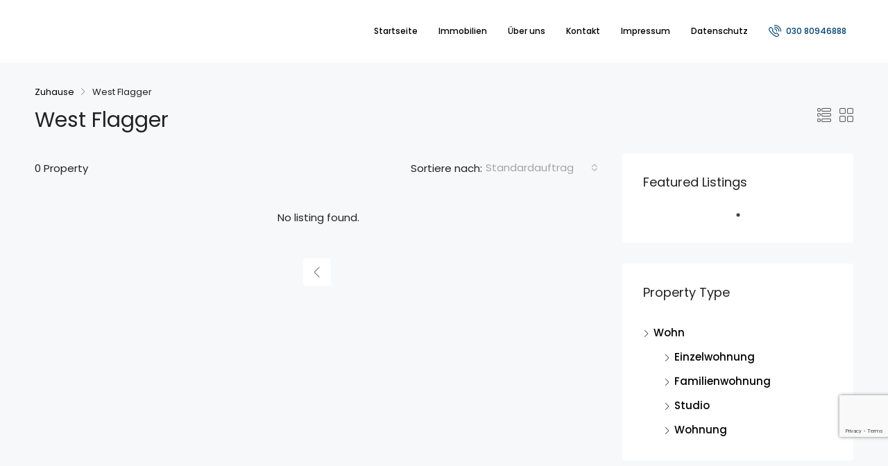

--- FILE ---
content_type: text/html; charset=utf-8
request_url: https://www.google.com/recaptcha/api2/anchor?ar=1&k=6LfgFNUUAAAAACZDw90NRtu3h9pKeyIlOaUpHxUw&co=aHR0cHM6Ly9iYWVyZW4tZmxhdHMtYmVybGluLmRlOjQ0Mw..&hl=en&v=PoyoqOPhxBO7pBk68S4YbpHZ&size=invisible&anchor-ms=20000&execute-ms=30000&cb=93f1nbl9eo04
body_size: 48685
content:
<!DOCTYPE HTML><html dir="ltr" lang="en"><head><meta http-equiv="Content-Type" content="text/html; charset=UTF-8">
<meta http-equiv="X-UA-Compatible" content="IE=edge">
<title>reCAPTCHA</title>
<style type="text/css">
/* cyrillic-ext */
@font-face {
  font-family: 'Roboto';
  font-style: normal;
  font-weight: 400;
  font-stretch: 100%;
  src: url(//fonts.gstatic.com/s/roboto/v48/KFO7CnqEu92Fr1ME7kSn66aGLdTylUAMa3GUBHMdazTgWw.woff2) format('woff2');
  unicode-range: U+0460-052F, U+1C80-1C8A, U+20B4, U+2DE0-2DFF, U+A640-A69F, U+FE2E-FE2F;
}
/* cyrillic */
@font-face {
  font-family: 'Roboto';
  font-style: normal;
  font-weight: 400;
  font-stretch: 100%;
  src: url(//fonts.gstatic.com/s/roboto/v48/KFO7CnqEu92Fr1ME7kSn66aGLdTylUAMa3iUBHMdazTgWw.woff2) format('woff2');
  unicode-range: U+0301, U+0400-045F, U+0490-0491, U+04B0-04B1, U+2116;
}
/* greek-ext */
@font-face {
  font-family: 'Roboto';
  font-style: normal;
  font-weight: 400;
  font-stretch: 100%;
  src: url(//fonts.gstatic.com/s/roboto/v48/KFO7CnqEu92Fr1ME7kSn66aGLdTylUAMa3CUBHMdazTgWw.woff2) format('woff2');
  unicode-range: U+1F00-1FFF;
}
/* greek */
@font-face {
  font-family: 'Roboto';
  font-style: normal;
  font-weight: 400;
  font-stretch: 100%;
  src: url(//fonts.gstatic.com/s/roboto/v48/KFO7CnqEu92Fr1ME7kSn66aGLdTylUAMa3-UBHMdazTgWw.woff2) format('woff2');
  unicode-range: U+0370-0377, U+037A-037F, U+0384-038A, U+038C, U+038E-03A1, U+03A3-03FF;
}
/* math */
@font-face {
  font-family: 'Roboto';
  font-style: normal;
  font-weight: 400;
  font-stretch: 100%;
  src: url(//fonts.gstatic.com/s/roboto/v48/KFO7CnqEu92Fr1ME7kSn66aGLdTylUAMawCUBHMdazTgWw.woff2) format('woff2');
  unicode-range: U+0302-0303, U+0305, U+0307-0308, U+0310, U+0312, U+0315, U+031A, U+0326-0327, U+032C, U+032F-0330, U+0332-0333, U+0338, U+033A, U+0346, U+034D, U+0391-03A1, U+03A3-03A9, U+03B1-03C9, U+03D1, U+03D5-03D6, U+03F0-03F1, U+03F4-03F5, U+2016-2017, U+2034-2038, U+203C, U+2040, U+2043, U+2047, U+2050, U+2057, U+205F, U+2070-2071, U+2074-208E, U+2090-209C, U+20D0-20DC, U+20E1, U+20E5-20EF, U+2100-2112, U+2114-2115, U+2117-2121, U+2123-214F, U+2190, U+2192, U+2194-21AE, U+21B0-21E5, U+21F1-21F2, U+21F4-2211, U+2213-2214, U+2216-22FF, U+2308-230B, U+2310, U+2319, U+231C-2321, U+2336-237A, U+237C, U+2395, U+239B-23B7, U+23D0, U+23DC-23E1, U+2474-2475, U+25AF, U+25B3, U+25B7, U+25BD, U+25C1, U+25CA, U+25CC, U+25FB, U+266D-266F, U+27C0-27FF, U+2900-2AFF, U+2B0E-2B11, U+2B30-2B4C, U+2BFE, U+3030, U+FF5B, U+FF5D, U+1D400-1D7FF, U+1EE00-1EEFF;
}
/* symbols */
@font-face {
  font-family: 'Roboto';
  font-style: normal;
  font-weight: 400;
  font-stretch: 100%;
  src: url(//fonts.gstatic.com/s/roboto/v48/KFO7CnqEu92Fr1ME7kSn66aGLdTylUAMaxKUBHMdazTgWw.woff2) format('woff2');
  unicode-range: U+0001-000C, U+000E-001F, U+007F-009F, U+20DD-20E0, U+20E2-20E4, U+2150-218F, U+2190, U+2192, U+2194-2199, U+21AF, U+21E6-21F0, U+21F3, U+2218-2219, U+2299, U+22C4-22C6, U+2300-243F, U+2440-244A, U+2460-24FF, U+25A0-27BF, U+2800-28FF, U+2921-2922, U+2981, U+29BF, U+29EB, U+2B00-2BFF, U+4DC0-4DFF, U+FFF9-FFFB, U+10140-1018E, U+10190-1019C, U+101A0, U+101D0-101FD, U+102E0-102FB, U+10E60-10E7E, U+1D2C0-1D2D3, U+1D2E0-1D37F, U+1F000-1F0FF, U+1F100-1F1AD, U+1F1E6-1F1FF, U+1F30D-1F30F, U+1F315, U+1F31C, U+1F31E, U+1F320-1F32C, U+1F336, U+1F378, U+1F37D, U+1F382, U+1F393-1F39F, U+1F3A7-1F3A8, U+1F3AC-1F3AF, U+1F3C2, U+1F3C4-1F3C6, U+1F3CA-1F3CE, U+1F3D4-1F3E0, U+1F3ED, U+1F3F1-1F3F3, U+1F3F5-1F3F7, U+1F408, U+1F415, U+1F41F, U+1F426, U+1F43F, U+1F441-1F442, U+1F444, U+1F446-1F449, U+1F44C-1F44E, U+1F453, U+1F46A, U+1F47D, U+1F4A3, U+1F4B0, U+1F4B3, U+1F4B9, U+1F4BB, U+1F4BF, U+1F4C8-1F4CB, U+1F4D6, U+1F4DA, U+1F4DF, U+1F4E3-1F4E6, U+1F4EA-1F4ED, U+1F4F7, U+1F4F9-1F4FB, U+1F4FD-1F4FE, U+1F503, U+1F507-1F50B, U+1F50D, U+1F512-1F513, U+1F53E-1F54A, U+1F54F-1F5FA, U+1F610, U+1F650-1F67F, U+1F687, U+1F68D, U+1F691, U+1F694, U+1F698, U+1F6AD, U+1F6B2, U+1F6B9-1F6BA, U+1F6BC, U+1F6C6-1F6CF, U+1F6D3-1F6D7, U+1F6E0-1F6EA, U+1F6F0-1F6F3, U+1F6F7-1F6FC, U+1F700-1F7FF, U+1F800-1F80B, U+1F810-1F847, U+1F850-1F859, U+1F860-1F887, U+1F890-1F8AD, U+1F8B0-1F8BB, U+1F8C0-1F8C1, U+1F900-1F90B, U+1F93B, U+1F946, U+1F984, U+1F996, U+1F9E9, U+1FA00-1FA6F, U+1FA70-1FA7C, U+1FA80-1FA89, U+1FA8F-1FAC6, U+1FACE-1FADC, U+1FADF-1FAE9, U+1FAF0-1FAF8, U+1FB00-1FBFF;
}
/* vietnamese */
@font-face {
  font-family: 'Roboto';
  font-style: normal;
  font-weight: 400;
  font-stretch: 100%;
  src: url(//fonts.gstatic.com/s/roboto/v48/KFO7CnqEu92Fr1ME7kSn66aGLdTylUAMa3OUBHMdazTgWw.woff2) format('woff2');
  unicode-range: U+0102-0103, U+0110-0111, U+0128-0129, U+0168-0169, U+01A0-01A1, U+01AF-01B0, U+0300-0301, U+0303-0304, U+0308-0309, U+0323, U+0329, U+1EA0-1EF9, U+20AB;
}
/* latin-ext */
@font-face {
  font-family: 'Roboto';
  font-style: normal;
  font-weight: 400;
  font-stretch: 100%;
  src: url(//fonts.gstatic.com/s/roboto/v48/KFO7CnqEu92Fr1ME7kSn66aGLdTylUAMa3KUBHMdazTgWw.woff2) format('woff2');
  unicode-range: U+0100-02BA, U+02BD-02C5, U+02C7-02CC, U+02CE-02D7, U+02DD-02FF, U+0304, U+0308, U+0329, U+1D00-1DBF, U+1E00-1E9F, U+1EF2-1EFF, U+2020, U+20A0-20AB, U+20AD-20C0, U+2113, U+2C60-2C7F, U+A720-A7FF;
}
/* latin */
@font-face {
  font-family: 'Roboto';
  font-style: normal;
  font-weight: 400;
  font-stretch: 100%;
  src: url(//fonts.gstatic.com/s/roboto/v48/KFO7CnqEu92Fr1ME7kSn66aGLdTylUAMa3yUBHMdazQ.woff2) format('woff2');
  unicode-range: U+0000-00FF, U+0131, U+0152-0153, U+02BB-02BC, U+02C6, U+02DA, U+02DC, U+0304, U+0308, U+0329, U+2000-206F, U+20AC, U+2122, U+2191, U+2193, U+2212, U+2215, U+FEFF, U+FFFD;
}
/* cyrillic-ext */
@font-face {
  font-family: 'Roboto';
  font-style: normal;
  font-weight: 500;
  font-stretch: 100%;
  src: url(//fonts.gstatic.com/s/roboto/v48/KFO7CnqEu92Fr1ME7kSn66aGLdTylUAMa3GUBHMdazTgWw.woff2) format('woff2');
  unicode-range: U+0460-052F, U+1C80-1C8A, U+20B4, U+2DE0-2DFF, U+A640-A69F, U+FE2E-FE2F;
}
/* cyrillic */
@font-face {
  font-family: 'Roboto';
  font-style: normal;
  font-weight: 500;
  font-stretch: 100%;
  src: url(//fonts.gstatic.com/s/roboto/v48/KFO7CnqEu92Fr1ME7kSn66aGLdTylUAMa3iUBHMdazTgWw.woff2) format('woff2');
  unicode-range: U+0301, U+0400-045F, U+0490-0491, U+04B0-04B1, U+2116;
}
/* greek-ext */
@font-face {
  font-family: 'Roboto';
  font-style: normal;
  font-weight: 500;
  font-stretch: 100%;
  src: url(//fonts.gstatic.com/s/roboto/v48/KFO7CnqEu92Fr1ME7kSn66aGLdTylUAMa3CUBHMdazTgWw.woff2) format('woff2');
  unicode-range: U+1F00-1FFF;
}
/* greek */
@font-face {
  font-family: 'Roboto';
  font-style: normal;
  font-weight: 500;
  font-stretch: 100%;
  src: url(//fonts.gstatic.com/s/roboto/v48/KFO7CnqEu92Fr1ME7kSn66aGLdTylUAMa3-UBHMdazTgWw.woff2) format('woff2');
  unicode-range: U+0370-0377, U+037A-037F, U+0384-038A, U+038C, U+038E-03A1, U+03A3-03FF;
}
/* math */
@font-face {
  font-family: 'Roboto';
  font-style: normal;
  font-weight: 500;
  font-stretch: 100%;
  src: url(//fonts.gstatic.com/s/roboto/v48/KFO7CnqEu92Fr1ME7kSn66aGLdTylUAMawCUBHMdazTgWw.woff2) format('woff2');
  unicode-range: U+0302-0303, U+0305, U+0307-0308, U+0310, U+0312, U+0315, U+031A, U+0326-0327, U+032C, U+032F-0330, U+0332-0333, U+0338, U+033A, U+0346, U+034D, U+0391-03A1, U+03A3-03A9, U+03B1-03C9, U+03D1, U+03D5-03D6, U+03F0-03F1, U+03F4-03F5, U+2016-2017, U+2034-2038, U+203C, U+2040, U+2043, U+2047, U+2050, U+2057, U+205F, U+2070-2071, U+2074-208E, U+2090-209C, U+20D0-20DC, U+20E1, U+20E5-20EF, U+2100-2112, U+2114-2115, U+2117-2121, U+2123-214F, U+2190, U+2192, U+2194-21AE, U+21B0-21E5, U+21F1-21F2, U+21F4-2211, U+2213-2214, U+2216-22FF, U+2308-230B, U+2310, U+2319, U+231C-2321, U+2336-237A, U+237C, U+2395, U+239B-23B7, U+23D0, U+23DC-23E1, U+2474-2475, U+25AF, U+25B3, U+25B7, U+25BD, U+25C1, U+25CA, U+25CC, U+25FB, U+266D-266F, U+27C0-27FF, U+2900-2AFF, U+2B0E-2B11, U+2B30-2B4C, U+2BFE, U+3030, U+FF5B, U+FF5D, U+1D400-1D7FF, U+1EE00-1EEFF;
}
/* symbols */
@font-face {
  font-family: 'Roboto';
  font-style: normal;
  font-weight: 500;
  font-stretch: 100%;
  src: url(//fonts.gstatic.com/s/roboto/v48/KFO7CnqEu92Fr1ME7kSn66aGLdTylUAMaxKUBHMdazTgWw.woff2) format('woff2');
  unicode-range: U+0001-000C, U+000E-001F, U+007F-009F, U+20DD-20E0, U+20E2-20E4, U+2150-218F, U+2190, U+2192, U+2194-2199, U+21AF, U+21E6-21F0, U+21F3, U+2218-2219, U+2299, U+22C4-22C6, U+2300-243F, U+2440-244A, U+2460-24FF, U+25A0-27BF, U+2800-28FF, U+2921-2922, U+2981, U+29BF, U+29EB, U+2B00-2BFF, U+4DC0-4DFF, U+FFF9-FFFB, U+10140-1018E, U+10190-1019C, U+101A0, U+101D0-101FD, U+102E0-102FB, U+10E60-10E7E, U+1D2C0-1D2D3, U+1D2E0-1D37F, U+1F000-1F0FF, U+1F100-1F1AD, U+1F1E6-1F1FF, U+1F30D-1F30F, U+1F315, U+1F31C, U+1F31E, U+1F320-1F32C, U+1F336, U+1F378, U+1F37D, U+1F382, U+1F393-1F39F, U+1F3A7-1F3A8, U+1F3AC-1F3AF, U+1F3C2, U+1F3C4-1F3C6, U+1F3CA-1F3CE, U+1F3D4-1F3E0, U+1F3ED, U+1F3F1-1F3F3, U+1F3F5-1F3F7, U+1F408, U+1F415, U+1F41F, U+1F426, U+1F43F, U+1F441-1F442, U+1F444, U+1F446-1F449, U+1F44C-1F44E, U+1F453, U+1F46A, U+1F47D, U+1F4A3, U+1F4B0, U+1F4B3, U+1F4B9, U+1F4BB, U+1F4BF, U+1F4C8-1F4CB, U+1F4D6, U+1F4DA, U+1F4DF, U+1F4E3-1F4E6, U+1F4EA-1F4ED, U+1F4F7, U+1F4F9-1F4FB, U+1F4FD-1F4FE, U+1F503, U+1F507-1F50B, U+1F50D, U+1F512-1F513, U+1F53E-1F54A, U+1F54F-1F5FA, U+1F610, U+1F650-1F67F, U+1F687, U+1F68D, U+1F691, U+1F694, U+1F698, U+1F6AD, U+1F6B2, U+1F6B9-1F6BA, U+1F6BC, U+1F6C6-1F6CF, U+1F6D3-1F6D7, U+1F6E0-1F6EA, U+1F6F0-1F6F3, U+1F6F7-1F6FC, U+1F700-1F7FF, U+1F800-1F80B, U+1F810-1F847, U+1F850-1F859, U+1F860-1F887, U+1F890-1F8AD, U+1F8B0-1F8BB, U+1F8C0-1F8C1, U+1F900-1F90B, U+1F93B, U+1F946, U+1F984, U+1F996, U+1F9E9, U+1FA00-1FA6F, U+1FA70-1FA7C, U+1FA80-1FA89, U+1FA8F-1FAC6, U+1FACE-1FADC, U+1FADF-1FAE9, U+1FAF0-1FAF8, U+1FB00-1FBFF;
}
/* vietnamese */
@font-face {
  font-family: 'Roboto';
  font-style: normal;
  font-weight: 500;
  font-stretch: 100%;
  src: url(//fonts.gstatic.com/s/roboto/v48/KFO7CnqEu92Fr1ME7kSn66aGLdTylUAMa3OUBHMdazTgWw.woff2) format('woff2');
  unicode-range: U+0102-0103, U+0110-0111, U+0128-0129, U+0168-0169, U+01A0-01A1, U+01AF-01B0, U+0300-0301, U+0303-0304, U+0308-0309, U+0323, U+0329, U+1EA0-1EF9, U+20AB;
}
/* latin-ext */
@font-face {
  font-family: 'Roboto';
  font-style: normal;
  font-weight: 500;
  font-stretch: 100%;
  src: url(//fonts.gstatic.com/s/roboto/v48/KFO7CnqEu92Fr1ME7kSn66aGLdTylUAMa3KUBHMdazTgWw.woff2) format('woff2');
  unicode-range: U+0100-02BA, U+02BD-02C5, U+02C7-02CC, U+02CE-02D7, U+02DD-02FF, U+0304, U+0308, U+0329, U+1D00-1DBF, U+1E00-1E9F, U+1EF2-1EFF, U+2020, U+20A0-20AB, U+20AD-20C0, U+2113, U+2C60-2C7F, U+A720-A7FF;
}
/* latin */
@font-face {
  font-family: 'Roboto';
  font-style: normal;
  font-weight: 500;
  font-stretch: 100%;
  src: url(//fonts.gstatic.com/s/roboto/v48/KFO7CnqEu92Fr1ME7kSn66aGLdTylUAMa3yUBHMdazQ.woff2) format('woff2');
  unicode-range: U+0000-00FF, U+0131, U+0152-0153, U+02BB-02BC, U+02C6, U+02DA, U+02DC, U+0304, U+0308, U+0329, U+2000-206F, U+20AC, U+2122, U+2191, U+2193, U+2212, U+2215, U+FEFF, U+FFFD;
}
/* cyrillic-ext */
@font-face {
  font-family: 'Roboto';
  font-style: normal;
  font-weight: 900;
  font-stretch: 100%;
  src: url(//fonts.gstatic.com/s/roboto/v48/KFO7CnqEu92Fr1ME7kSn66aGLdTylUAMa3GUBHMdazTgWw.woff2) format('woff2');
  unicode-range: U+0460-052F, U+1C80-1C8A, U+20B4, U+2DE0-2DFF, U+A640-A69F, U+FE2E-FE2F;
}
/* cyrillic */
@font-face {
  font-family: 'Roboto';
  font-style: normal;
  font-weight: 900;
  font-stretch: 100%;
  src: url(//fonts.gstatic.com/s/roboto/v48/KFO7CnqEu92Fr1ME7kSn66aGLdTylUAMa3iUBHMdazTgWw.woff2) format('woff2');
  unicode-range: U+0301, U+0400-045F, U+0490-0491, U+04B0-04B1, U+2116;
}
/* greek-ext */
@font-face {
  font-family: 'Roboto';
  font-style: normal;
  font-weight: 900;
  font-stretch: 100%;
  src: url(//fonts.gstatic.com/s/roboto/v48/KFO7CnqEu92Fr1ME7kSn66aGLdTylUAMa3CUBHMdazTgWw.woff2) format('woff2');
  unicode-range: U+1F00-1FFF;
}
/* greek */
@font-face {
  font-family: 'Roboto';
  font-style: normal;
  font-weight: 900;
  font-stretch: 100%;
  src: url(//fonts.gstatic.com/s/roboto/v48/KFO7CnqEu92Fr1ME7kSn66aGLdTylUAMa3-UBHMdazTgWw.woff2) format('woff2');
  unicode-range: U+0370-0377, U+037A-037F, U+0384-038A, U+038C, U+038E-03A1, U+03A3-03FF;
}
/* math */
@font-face {
  font-family: 'Roboto';
  font-style: normal;
  font-weight: 900;
  font-stretch: 100%;
  src: url(//fonts.gstatic.com/s/roboto/v48/KFO7CnqEu92Fr1ME7kSn66aGLdTylUAMawCUBHMdazTgWw.woff2) format('woff2');
  unicode-range: U+0302-0303, U+0305, U+0307-0308, U+0310, U+0312, U+0315, U+031A, U+0326-0327, U+032C, U+032F-0330, U+0332-0333, U+0338, U+033A, U+0346, U+034D, U+0391-03A1, U+03A3-03A9, U+03B1-03C9, U+03D1, U+03D5-03D6, U+03F0-03F1, U+03F4-03F5, U+2016-2017, U+2034-2038, U+203C, U+2040, U+2043, U+2047, U+2050, U+2057, U+205F, U+2070-2071, U+2074-208E, U+2090-209C, U+20D0-20DC, U+20E1, U+20E5-20EF, U+2100-2112, U+2114-2115, U+2117-2121, U+2123-214F, U+2190, U+2192, U+2194-21AE, U+21B0-21E5, U+21F1-21F2, U+21F4-2211, U+2213-2214, U+2216-22FF, U+2308-230B, U+2310, U+2319, U+231C-2321, U+2336-237A, U+237C, U+2395, U+239B-23B7, U+23D0, U+23DC-23E1, U+2474-2475, U+25AF, U+25B3, U+25B7, U+25BD, U+25C1, U+25CA, U+25CC, U+25FB, U+266D-266F, U+27C0-27FF, U+2900-2AFF, U+2B0E-2B11, U+2B30-2B4C, U+2BFE, U+3030, U+FF5B, U+FF5D, U+1D400-1D7FF, U+1EE00-1EEFF;
}
/* symbols */
@font-face {
  font-family: 'Roboto';
  font-style: normal;
  font-weight: 900;
  font-stretch: 100%;
  src: url(//fonts.gstatic.com/s/roboto/v48/KFO7CnqEu92Fr1ME7kSn66aGLdTylUAMaxKUBHMdazTgWw.woff2) format('woff2');
  unicode-range: U+0001-000C, U+000E-001F, U+007F-009F, U+20DD-20E0, U+20E2-20E4, U+2150-218F, U+2190, U+2192, U+2194-2199, U+21AF, U+21E6-21F0, U+21F3, U+2218-2219, U+2299, U+22C4-22C6, U+2300-243F, U+2440-244A, U+2460-24FF, U+25A0-27BF, U+2800-28FF, U+2921-2922, U+2981, U+29BF, U+29EB, U+2B00-2BFF, U+4DC0-4DFF, U+FFF9-FFFB, U+10140-1018E, U+10190-1019C, U+101A0, U+101D0-101FD, U+102E0-102FB, U+10E60-10E7E, U+1D2C0-1D2D3, U+1D2E0-1D37F, U+1F000-1F0FF, U+1F100-1F1AD, U+1F1E6-1F1FF, U+1F30D-1F30F, U+1F315, U+1F31C, U+1F31E, U+1F320-1F32C, U+1F336, U+1F378, U+1F37D, U+1F382, U+1F393-1F39F, U+1F3A7-1F3A8, U+1F3AC-1F3AF, U+1F3C2, U+1F3C4-1F3C6, U+1F3CA-1F3CE, U+1F3D4-1F3E0, U+1F3ED, U+1F3F1-1F3F3, U+1F3F5-1F3F7, U+1F408, U+1F415, U+1F41F, U+1F426, U+1F43F, U+1F441-1F442, U+1F444, U+1F446-1F449, U+1F44C-1F44E, U+1F453, U+1F46A, U+1F47D, U+1F4A3, U+1F4B0, U+1F4B3, U+1F4B9, U+1F4BB, U+1F4BF, U+1F4C8-1F4CB, U+1F4D6, U+1F4DA, U+1F4DF, U+1F4E3-1F4E6, U+1F4EA-1F4ED, U+1F4F7, U+1F4F9-1F4FB, U+1F4FD-1F4FE, U+1F503, U+1F507-1F50B, U+1F50D, U+1F512-1F513, U+1F53E-1F54A, U+1F54F-1F5FA, U+1F610, U+1F650-1F67F, U+1F687, U+1F68D, U+1F691, U+1F694, U+1F698, U+1F6AD, U+1F6B2, U+1F6B9-1F6BA, U+1F6BC, U+1F6C6-1F6CF, U+1F6D3-1F6D7, U+1F6E0-1F6EA, U+1F6F0-1F6F3, U+1F6F7-1F6FC, U+1F700-1F7FF, U+1F800-1F80B, U+1F810-1F847, U+1F850-1F859, U+1F860-1F887, U+1F890-1F8AD, U+1F8B0-1F8BB, U+1F8C0-1F8C1, U+1F900-1F90B, U+1F93B, U+1F946, U+1F984, U+1F996, U+1F9E9, U+1FA00-1FA6F, U+1FA70-1FA7C, U+1FA80-1FA89, U+1FA8F-1FAC6, U+1FACE-1FADC, U+1FADF-1FAE9, U+1FAF0-1FAF8, U+1FB00-1FBFF;
}
/* vietnamese */
@font-face {
  font-family: 'Roboto';
  font-style: normal;
  font-weight: 900;
  font-stretch: 100%;
  src: url(//fonts.gstatic.com/s/roboto/v48/KFO7CnqEu92Fr1ME7kSn66aGLdTylUAMa3OUBHMdazTgWw.woff2) format('woff2');
  unicode-range: U+0102-0103, U+0110-0111, U+0128-0129, U+0168-0169, U+01A0-01A1, U+01AF-01B0, U+0300-0301, U+0303-0304, U+0308-0309, U+0323, U+0329, U+1EA0-1EF9, U+20AB;
}
/* latin-ext */
@font-face {
  font-family: 'Roboto';
  font-style: normal;
  font-weight: 900;
  font-stretch: 100%;
  src: url(//fonts.gstatic.com/s/roboto/v48/KFO7CnqEu92Fr1ME7kSn66aGLdTylUAMa3KUBHMdazTgWw.woff2) format('woff2');
  unicode-range: U+0100-02BA, U+02BD-02C5, U+02C7-02CC, U+02CE-02D7, U+02DD-02FF, U+0304, U+0308, U+0329, U+1D00-1DBF, U+1E00-1E9F, U+1EF2-1EFF, U+2020, U+20A0-20AB, U+20AD-20C0, U+2113, U+2C60-2C7F, U+A720-A7FF;
}
/* latin */
@font-face {
  font-family: 'Roboto';
  font-style: normal;
  font-weight: 900;
  font-stretch: 100%;
  src: url(//fonts.gstatic.com/s/roboto/v48/KFO7CnqEu92Fr1ME7kSn66aGLdTylUAMa3yUBHMdazQ.woff2) format('woff2');
  unicode-range: U+0000-00FF, U+0131, U+0152-0153, U+02BB-02BC, U+02C6, U+02DA, U+02DC, U+0304, U+0308, U+0329, U+2000-206F, U+20AC, U+2122, U+2191, U+2193, U+2212, U+2215, U+FEFF, U+FFFD;
}

</style>
<link rel="stylesheet" type="text/css" href="https://www.gstatic.com/recaptcha/releases/PoyoqOPhxBO7pBk68S4YbpHZ/styles__ltr.css">
<script nonce="y8k9IG9VM4KYKpV1ldyY3A" type="text/javascript">window['__recaptcha_api'] = 'https://www.google.com/recaptcha/api2/';</script>
<script type="text/javascript" src="https://www.gstatic.com/recaptcha/releases/PoyoqOPhxBO7pBk68S4YbpHZ/recaptcha__en.js" nonce="y8k9IG9VM4KYKpV1ldyY3A">
      
    </script></head>
<body><div id="rc-anchor-alert" class="rc-anchor-alert"></div>
<input type="hidden" id="recaptcha-token" value="[base64]">
<script type="text/javascript" nonce="y8k9IG9VM4KYKpV1ldyY3A">
      recaptcha.anchor.Main.init("[\x22ainput\x22,[\x22bgdata\x22,\x22\x22,\[base64]/[base64]/UltIKytdPWE6KGE8MjA0OD9SW0grK109YT4+NnwxOTI6KChhJjY0NTEyKT09NTUyOTYmJnErMTxoLmxlbmd0aCYmKGguY2hhckNvZGVBdChxKzEpJjY0NTEyKT09NTYzMjA/[base64]/MjU1OlI/[base64]/[base64]/[base64]/[base64]/[base64]/[base64]/[base64]/[base64]/[base64]/[base64]\x22,\[base64]\\u003d\x22,\x22wphhHQFjWUNGV1txMGvCsU/Cg8KUGC3DgCrDkQTCoyXDqA/[base64]/Cqj/[base64]/DkV/DnVgfP8OKw6lqRMKzDxbCkFbDoAdBw7xMMR3DtcKVwqw6wqjDm13DmmhLKQ1HHsOzVRkuw7ZrD8OYw5dswqFHSBshw6gQw4rDiMOsLcOVw5rCuDXDhn4IWlHDocKuNDt2w5XCrTfCgcK1woQBdTHDmMO8D2PCr8O1PnQ/[base64]/w61aw7PDrxzDksOFUcOEBjfDl8KBw4TDhSxiwqg3Fh47w4I4dsKgMsOIw7Z2LyZUwp1IMjrCvUNqf8OHXxwwbsKxw4PClhpFWsKJSsKJasO0NjfDolXDh8OUwrvCl8KqwqHDsMOvV8KPwp05UMKpw5YjwqfChxYvwpRmw4zDsTLDoh0/B8OEBsOaTylSwp0aaMKMOMO5eTdPFn7DrynDlkTCkjvDo8OsUsO8wo3DqgV8wpMtc8KIEQfCmcOOw4RQVkVxw7Iow5ZcYMOWwrEIIlbDlyQ2wrFVwrQ0cFspw6nDusOcR3/CkjfCusKCdsKVC8KFDQh7fsKbw4zCocKnwqlCW8KQw5BPEjk9VjvDm8KzwpJ7wqELIsKuw6QlCVlUGTjCvjxZwrXCs8Kgw7XChGFyw5AdaD3Cv8K5CWFpwrvCiMKIfzdPb0nDncOqw5gEw4/DssKVJHUBwqhdTsOlbsKgTxvDnxwnw4Bqw57Dn8KSEsOsdUQ3w5nCoFtew4nDvMKlwpzChV8HSCHCq8Kew65OAEp4PcOeNl9Gw4hdwqkLeArDh8OTDcOdwpYtw5VmwpITw6xgwq4Ew5LCu3LCvFwwPcKKH0NqUcO6HcOWORHCoxsnFUdFEBUzJ8KewrNIw6ADw4/[base64]/en96w7pBS2BdwrbDmi5CREHCocOYCMK3IRLDj8OSRMKoD8K5b0XCozzCo8OmfHQpYMKMasK9wrnDl0/CuW4AwprDlMKEdcOvw4zDnGnDh8O1wrjDqMKCfMKtw7fDhScWw49GHcOww7nDj3YxUHPDm1hLw63DnMO7dMOBw7rCgMKjMMK9wqdoQsOvM8K8BcKOSXUQwps6woI7wq1MwoHChmpNw6pcf2PCmHQfwpzDhsOkOBlbQy5yRR7Dp8O/wr/DljRxw6UQGQx5R10hwoMdDQEgO2VWE03CqG0ew5nDjQbCn8KZw6vDv1RFKGMowq7DrV/CnMOZw4Nvw55vw5bDv8KEwrkhfj/CtcKSwqQewrBowo/CmMKew6nDpGFlZBZIw55jE0g5UgXDtcKQwp5Sc0VjUW0ZwoPCvEDDjWLDsA3CigrDhcKMajEgw6DDoi56w7HCucOXJA3DqcOxKsK/wrRhbMKiw4pgEibDglvDv1rDhG53wr1bw7kNYsKDw4w5wqt3NTVWw4/CqB/Dv3caw4pcVxXCtsKAagEnwr0ARMO8dMOMwrvDt8KNSUtKwos/wogCMcOrw6cfDMKlw415esKvwrhjX8OkwqkJPMKAMMO3CsKDFcO7SsOAFAfCgcKYw5xgwoTDvBDCqm3CtMKzwqcvV293M2XClcOiwpDDtinCrMKBTsK1MxIYZcKqwpN6HsORwq4qacOdwqBrWcO1NcOyw6UrLcK7FsOCwoXCq0htw4gMWU/DqW3CvsKnwonDoEMpO2fDkcOOwo4Hw4vCvMOqw5rDjlHCiT8YMWwkMsOgwqV6ZcODwoHDmMKKOcKpH8KWw7F/[base64]/DigrCjkrDon7CvsOKw4Z7w6whw6fDvBfChysmwrItSHDDlsK3Hz/[base64]/wrEPW3hWw7nDgj7CvsOSw73DmMK4UcOGwoPDr8KfwqPCkV1UwqEwLMOhw7Jww7FIw6bDocKiHFvCqgnChghUw4cSCcKfw4jDpMOlR8K4wo7CmMKawq0TFCfCk8Ogwo3Cm8KOeEPDlgB4wqbDnXA7w53CjSzCsEV3T1RRdcO8FQBsenbDg2/DrMKlw6rDkcKFE0/CtBLCjh9lCAjDksOSw6h5w6hewrIrwqF0dAPCgXjDk8OFXsOQIsK1NT8/wp/Cr10Tw43Chl/[base64]/Cn0McwobCrC13worCmRDDozxCw6PCrsOjZ1/Ct8OEc8OAw4B8eMOGwpdWw4kRwp3CicKEwoFsQ1fDvsOIKF0jwqXCiA9kA8OFMS/DoUdgR1DCo8OeNnjCssKcw6Jrw7TDvcKJKsOTJTjDsMO1PC50O1pBRMOKMnUow5NlNcOmw5XCoW1ILUfCmAHCoDQIeMKqwr1KWkoTaRDCi8Kvw4FOK8K1csO1ZQNCw4tYwqzCnzfCjMKaw4HDt8OCw4DCgRg8wq/Cq2NowoPDs8KHG8KRw7jCkcK3UmbDkcKLasKNCsKcwo9aY8KyNXPDt8KtVgzDv8O+w7LDgMOyE8O7w57DkX/Dh8OcTsKTw6YeXBnChsO9JsOJw7Viwrd8wrY/KMKXDHRIwqIpw6MsA8Ohwp3Dg1NZesOgWnJnwqjDocOcwqk/w40Rw5kbwrbDhcKgZ8O+P8OnwrJxw7rCikbCs8KCI250E8OpN8KiDXNcREvCusOoZMK6w6oxMcKywp9AwqIPwodFPsOWwq/DpcOEw7UVHsKPP8OCQS3CnsKGwq/Dv8KywofCjkpbGMKFwrTCvXMUw5bCvMOEBcOIwrvCgsOhYi1rwonDlGBSwqrCv8OtJ3sQDMKgahzCpMO8wpvDvlx4EMKkUiXDk8KYLltiEcKlbEtzwrHCrGUqwoUxEErCiMK8wrDDgcKew5bDucOFL8Okw6HCisOPEMKVw4PCsMKlwr/DlAU0fcO+w5PDucODwpp/IiotM8Oaw4PDsUctw5R/wqPDr2ldw77Dm1jCi8O4w7HDr8Ohw4HCkcKlX8KQKMO2YcKfw6Npw4wzw6dew6PDisOuw5k3JsKzbVLDoHnCsD/CqcOBw4bCoirDo8OwRGhAZhTClQnDoMOKHsKAeXXClsKUJVB2WsO2VwDDtcOpM8Oew7J3UWUDw5fDhMKDwpjDkCEeworCtcKVGMKZB8K0RH3DkjV0GArDqG/[base64]/CsMOwBG/DucO9fU/[base64]/CqMKbKAkgK8Oyw4kzPn3DkArDhcKHwpMVwq/ClGHDlsKQw5g1WQYswpkDw4PCs8K0XsK9woXDq8Klw6kLw5jCm8ODwpYVL8O8wosLw5XCqQkiOzw1w7bDv1Mhw5LCrcK3LcOIwpAYGcOabsODwqMzwrvDkMOOwofDpzLClg3DgQDDvCnChcKYakjDscOfw7ZvZw/CmDLCgjnDjjfDiwU9wo/CkMKECXgzwqQ7w5XDp8O3wrA2JcKvf8Obw58FwpFVBcK8w4fCocKpw4Vfa8KoWgzCnmzDi8KAcQ/[base64]/VkgzwoNHLcOkw4DDjMO8w4BYAGYIwpFyYMKEVzXDjMK/wpYrw5LDt8OeBcKjCcOqacONCMKQw73DpsKlwo3DgzbChcOOTsOSw6YFAH/[base64]/Dg3fDgT0Tw6zDp8KmXMO4OsOBw4p+w4xkKMOEPXMYwowJFjHCnMOrw7xWHcO1woPDnUFhDcOlwq/DnMOCw7fDgFwwfcK9LsK2wosSMUgVw7c5woDDjcO1wqs2SX7CoQfDgcKuw7VZwowEwrnCoih5L8OTWEhrw53DsAnDgcO5w5x9wqTCjMO8PmdxRsOCwo/DlsKBIMORw4E7w64Rw7V7CcOpw7TDnsO5w7DCucKzwo8iIsKxP3rCtgFow7sWw6hIGcKuMTtcBBHDr8KPDTwIFnFbw7MbwrzCoGTChDdow7EbFcOoGcOhwrcWEMOFVFlEwoPCvsKCK8Knw6XDmD5CN8KFwrHCj8OSYHXDsMOwAcKDw4PDlsKGe8O/[base64]/R3HChWoXw6NycMKqWMONw4jCnHfDqsKpwoLCi8K9wqQ2UsOJwpfCqjUxw4HDq8O7JS/[base64]/IMOGVcOsOgjCtcOSwp4gOMO8HBYuw4XCvcO+bcKGw5zClWnCuUs0ZioiOnbDtcKZwq3CrndDR8OHP8ODw4vDlcOQMsO+w60tPcOWwqw7wodDworCocKpDMKswpfDgMKSPsOuw7nDvMObw5vDnmbDsydEw7IUKsKPwrjDhMKObMOgw5TDpsO9FAc/w77DgsOlCMK1TsKRwrILUcO0GcKTwoh5c8KYUiNewpzCqMOoCzUsPcKGwqLDgTtSehnCgsOfOcONWXILe1nDj8K2JC5Bexw6O8KmQn/[base64]/Dg3wPw6Jnw4RBwrzComQBEkJKwoFBw7XChsKXZVQESMO4w6QyOzN7woEvwoAIOm9lwqbCjkHCtHg2SMOVYEzCrsKmMlBwbV/Dl8KFwo3CqyYyFMOcw4LCoRh6K0fCuC3DtSF4wqJxB8OCw4/CmcKPXQExw6LCoyrCoEF+w4A5wo3DqW0qekQFwrjCtsOrLMOGLynCi0vDnsK9wpfDpVhEVcKUamrDqirCpMOvwqs/AmzDr8OGN0cjCQLCgcOGwohCw6TDs8OIwrXCncOwwr3CpAPCh2ktBnVlw5DCucOjLR/Dj8K6wrVZw4TDnMOBwqPDkcO1w6rCn8K0w7bDocKjS8KOQ8K/w4/DnEdyw5jCoAcITsONMAsGA8OZw7IPw4hswpbCocOSEUsgwoIJaMOOw60Cw7vCrmHCpnzCsCYDwobCgklOw4RRLXjCs0nDmcOmPsOBWmouesKzO8OxNBPDhRHCosKRSTHDr8OjwoTDsiQtAcOuNsOdw7YOJMOxw7nCgE5swp/ChMKdNWLDgE/[base64]/CpXTCmBnCs8KEccOKw5B8YsO8KwBeFsOkw6nCs8KkwphxW1PDscOAw5PCjUvDoRzCn1kbNcOQc8OAwoLCmsOFwoTDug/DrcKGY8KOX1jDp8KwwphMZ0zDjQXCrMKxPQUyw6Zfw6NKwpYUwrPCo8OWesOBw5XDkMOLViobwqkGw5U7acKMWUdkwp4Iwq7Cu8OKXjtYM8KSwpbCqcOewozChxA/WcOXCMKCfSQ/TkXCmVYCw6jDoMOywrfDncKtw4/Dm8KEwpY0worDj04swqc7GTNhfMKLw7fDsRnCgD3CjyFXw6/ClsKPCEbCohRUdUvDqnnChVEKwp9LwpjDm8Krw6jDm2jDsMK/w5rCj8Opwp1sMMOvA8O5MwBwLUw5ScKiw41lwp1/wqEHw6wqwrFRw7Euw6jDm8OdGSRTwp5ieg3DtsKBKcKtw7bCt8KkEsOEDQDCmWHDkcKKHBzDg8KjwoPClcKwacO9aMKqHsKEZ0fDqcKMQUwsw7Z7bsOCw5Qaw5nDusKTAgddwqE5WMK9UsK8CyHDhFTDvcKjB8OEScO9esKxTVliw5Yyw4EHw5xdccOxw5/DqnDCnMOOwoDCs8KWwrTDiMOew6/CksKjw5TDoCoyWCpZLsKQw4scOH3CiyHCvR/CjcK1TMKtwrgfIMKpSMKnDsKWdnk1CcOeLwxGbgDDhj7DgD1DFcONw5LDssOIw4QYO1jDrnJnwp7DtA3DhG1bw7nDsMK8PgLDh0PCksO0DVfDsGrDrsKya8OyGMK7w4/DrMODwrcJw7nDtMOxaiDDqjjCpUjDi35Cw5jDn2wMTmtXIsOBfMOrw7bDvcKGGsKewpAYdMOrwprDgsKuw6/DvcKmwr/CgCbCngjCmFJ8Fn7DtBnCuQjCicOVIcOzfWEHBVLChcKSHWvDrcOGw5XDksO/JR4ewr/DsyLDhsKOw5N9w7EaCcKfOsKVc8KWIXTDrF/Cv8KpImJlwrRHw7oww4bCuXM8PXobFcKsw49IZyjCoMKEccKQIsK7w51pw5bDtA3CpEnCgCbDn8KuIMKIAUdrMxp/UcKePsOFGcONGWsUw7bCqVfDhcOOQ8OPwrHCl8Ojw7BMT8KiwqfCrTXDt8KXwrvCvVYpwo0DwqvCucKRw7zCvFvDuSc/wo3DusKIw7MCwrvDjW41wpzCiWMZCcOuNcOww6xgw69bw4PCssORQTpSw7QOw7zCo3nDh23DgGfDpkgow6pHd8Kmd2HDpyM0Z14WWMOOwrrCtg93w6/[base64]/CrMO0SMOMdz3CujFOWMKBw49aw5Ztw7nDo8OhwpLDncKXKcO+PRHDvcO9w47ChVJnwrEFS8KFw6EVeMOZN1rDkmfDoXQ9J8KoVEHDpcKxwpfCpjvDpj/ChMKfQitlwpbCnQbCgVzDtyVYLsOXTcOkCB3Dm8KewqjCucKsZzDDgjYWWsKWSMKPwqYhw5fClcOUI8KYw6nCuTfCoC/DhHYTfsKbUAsGw4TCmUZqC8O+wqTCoSbDqi40wpV3woUfMlTCtGjDiVbDrQnDmgHDlmTCqMKtwr8PwrMDw5DCrj4ZwrpBwprDqU/[base64]/wqw8w6BAwq1iwpJkfcKJEGl6A07CjsK1w6h1w7I1D8KNwoR9w6DDilvCvcKwUcKrw6XCgsK6P8KPwrjCmcO+dcO4acK4w5bDscOnwr8Ew4EywqfDn3R+wrTCpAzDiMKNwpZLw5PCqMOVVXzCpsO0ShXCg0/[base64]/CmsOufgLDn8KfworDrsKlw6jDgcOSOQXCrlPDlsOuw4PClMOmXcK8woLDtUo4CTE8fMODX0xYE8OaE8KzNBgpwpTDscKhZ8KHQBkcwr7DrhArwpMdWcKpwqbDvlsXw48cHsKXw5fCr8Ovw5LCrMK1UcKNWzAXLSXDvcKow78Iw4AwSHMWw4zDklLDpMKgw4/[base64]/DssKRwocnw6A5PnrCu8KGw5vDqcOSf8KeHsO3wohvw7wWf1nCkcOcwrzDlSUQXWbDrsOoVcO3w6F3woDDukh9LsKJOsK/WhDCm0A8T1LDoG3CvMO7woMHN8KrfMKEw6lcNcK6esOtw43Cu1TCtcOTw49wZMOsSyptAcOlw7/CnMOXw5TCgQJ2w49NwqjCrGsrDTR4w6nCnBPDlk0YbTkEBDpzw6LDoylMFBZIK8O9wrshw6PCkcOkfsOgwrkbYsKRTcKGdmktw4rDhzTCqcKpwpTCvirDkA7Dr20dfgUFXSIKDcK+wpRgwrVyDSRSw5/CnXscw6vClz8xwq0SIkrCgxYLw5rCq8KFw79aCXLCl2DDj8KEFsKrwo3Dr2A7J8K7wpjDs8OvD2Anwo/CiMOySMOtwqLDlz3Dkn0KUMKAwpnDmsOrWMKyw4RVw7M+IlnCj8O7FDJjCB7CoB7DusOXw4/Ci8OBw7zCrMKqSMK2wqrDtDjDkA7DiUoywrPDl8KPacKXKcKwMm0Cwo03woUCUADDhzFUw7vClTXCt3tzwr7DpTHDp35ww7DDuz8qw6IRw6rCvQHCmgIdw6LDhExBGFdzXwXClTcbJ8K5cF/CrcK9TsOawrQjGMKrwrvDk8OHw6LCgk/Dn3UlJmAXK3V8w6XDjj5JcDTCuFB8wpXClcOaw4o7FMOHwrnDp11rJsKNARXCvFTCnVwVwrzCmsK8EURDw6HDp2/CusONEcK6w7Yxw6o2w7gCfcO/MMOmw7bDmcKIUAhIw4nDpMKnw44RacOOwrnCkw/CpMOWw74qw6DDjcK8wpTCk8KJw6PDn8K3w4l4wpbDm8KlYCIWTcK+wqXDoMOzw5UsEhZuwpVkEh7DozLDocKLw6bCtcKOCMO5dhTDsk0Bwqx1w6Rywo3CrjrDiMO9PCjDjUXCvcK1wpvDtAbCkELCqcO1woR5Ng3Ch1sYwqxYw5dSw4NkCMOdCA92w53CjMKUwrjCnn/ChxbCkTrCu3DDokdmVcO4K2FgH8OSwr7DoyUUw63ChDTCtsK6FsK2cl3Dn8KYwr/CiRvDiUU4w7jCrV4Wa3oQwoN8F8OtA8KVw4PCtFvCrjTCmMKoUMKHNQpmThkrw67DoMKYw4nCqEBHGjzDlh0gUsOEdgdzVDHDsm/CmA03wq4YwqohdcKywr5tw4wCwrJmfcOGSzAsFhLCnA/[base64]/[base64]/CrsOkURfDvsKYJsKBw6J5VsKuPTPCm8KLNykZccKKAARAw6BpXsKRXyrCjsO1wq7CvR5kQMK3cy44woY3w4LChMO+KMKAWMOZw4hjwpHDgsK1w4PDpGM5G8O3wrhuwrzDtRsMw7/DmzLCmMKuwqwawp/[base64]/Dh1cLS8KCwojDk24sHGh/AgPCuw7DmCUJwrY2IkDCmhrDoHBXGMOOw7rCuUHDkcObBV5Fw75qOWcZwrrDjcO8w5o/wrM9w75PwozDmDkzJ3rCokoRb8K8P8KbwozDuzHCv2nCq2APdsKwwr9ZNTjDkMO4wqXCnCTCscO+w5XCh0NXKB7DtCTDmcK3w6B8w4nCh1VvwrXDnHInw4jCmhYSbsOGRcO9fcKowqxVw6bDnsOKE2TDlTnCjTfCtmjDrh/[base64]/e8KqE8Kxw7tXwoljZ8OhbsKiZsOtDMKvw69jCWjCt0fDn8OFwr/DtsONRsKnw6fDhcKUw7h1B8KZLMOtw4MHwqY1w6JawrRYwq/DlsOzwo/DsU8hXsKfOcO8w7BywqHDu8Klw4ICSXxmw6HDpRtOAwHCsmYECsKOw4Q/wo7Cpxd1wqDDgRbDmcOOwo/DqsOHw4rCjsKuwotRcsKuLzzCmMOPG8KzWMKFwr0cwpLDr3E9wrDDuXVww5nDmXJkeAHDlUnCpsKEwqPDs8Ouw5BBEnNDw6/CosKYUsK/[base64]/CisOZVsKkI8KBw6LCgcKjA21qwpXCoMKPEsKzMDLDh1TCicOSw64tNGvDjR/CoMKvw7bDk1t8S8OJw4Iqw58HwqsKTBxFDyo4w6TCqR8OB8ORw7FAwoZiw6nCo8KEw5LDt3kawrowwrA3R01zwpZ8wpspwqzDtA8nw7vCs8K6w55/e8OuesOtwolJwqbCjBvDscOZw7/DocKBwrMKYMOHw7goWMOhwoLDk8KiwptaQMKdwq9UwoDCqCHCjsKYwqRpOcKFf0c+wprChMK4HcKEYB1JOMO1wpZvZsKwZsKlwrYVbRJJe8KqEMKrw4khFcO3U8OJw41Ww57CgSnDmsOEw5/CoS7Cq8O0KWzDvcKMNMKCR8OJwo/DiVlBBMKLw4fDkMOeKMKxwoQtw4fDig8qw4NESsO4wo7DicOrH8O2bF/CtWA/djpNbynCghvClcKWUlcewpzDn3p2wo/CtsKjw53CgcOZAWXCpyzDiC7Dv2tJOsOAFhElwqrCs8OGF8O5HUgmcsKJw7s+w4HDg8ODVsKuWk/DgyDCusKXMMKoGMKdw58wwqTClz19R8Kdw7Ecw5ltwo4Cw6pSw60ZwpjDo8KqUXnDjE8iWCTCk0nCqiA6VQgvwqEPw5TDuMO0wrI2VMKQO0FfY8KUBsK7SsO8woNswohPasOTH2FOwprCiMKaw4HDnTVIfW/CkQBbK8KBLEPCkVjCt1jCqsKtd8Oow4vCgcOJd8OibBXCmMOyw6dewqpMTsODwqnDniPCn8KHZi55wq4Xw67CmRDDgHvCvzkvwrUOE0jCosOvwpTDtsKNacOQwrfCumDDvDJqbyrCgxQnb18lwpfChcOxAsKBw5waw5/Cg3/CkMO/[base64]/[base64]/CkmTDrsOVC8OBwpI0w6E6bGVrw7PCk1t7w7g3IVhjw6xwBMKFMVDCoVFXwo4qZMOiNsKtwrxBwrzDisOeQ8Oec8O2An8Iw5HDicKmRkZea8KfwrMGwr7DoTLCtiXDv8KcwqxOeRwtQnUywrtCw7cOw5NjwqB5Mmc3H2TCsQY/wp85wopswqHClsOaw6rDphfCpsK/DWLDhTjDq8KRwq9OwrI4ERTCh8K9BiJ7XEJ/FAPDi1xKw4jDjMOZMsORVMK+WXgvw5kuwoDDpsOWwoduE8OPwp9XXsOawpU0w4kSBhsiw5PCgsOKwo/CtMK8WMOcw5c8w5fDhsOtwrtDwpMZwqTDgVQJVTTDpcK2e8KNw6ttScO3VMKZbBHDrMOkP2ENwp/Dg8KpZcO+Fk/DhUzCpsKJE8OkB8OXCcOEwqgkw4vDkUFQw7YTRsOaw7/CmMO5aiJhw73CjMK8L8ONKHgRwqFATMOewolCCMKOMsOmwrxMw6zCuldCE8K5JsO5P1XDpcKPQMOow47CslECMXFmAUguIwYXw7jDswVQacOVw6nDhMOOw4HDgsKGfMO+wq/DmcOvw4TDsxRIT8OVURfDo8Ohw54vw4jDmsOkY8KkbznCgDzClEYww7jCq8Kmw65NKm8iGcO1NlbCrsO/[base64]/Dhy0Iw4RQPDRmFApgwqDCgcO1wqLCisKyw4LDt0TCvH5LFcOmwrtGUsKdHmLCv3ldwqPCrMOVwqfDoMOOw7zDogfCuSXDvcOkwrUnwrjCmMOfXk5MdMKcw6bDqW/DixbDkAXCmcKaFD5kFGEuQ0dEw5MDw6hQwrrDgcKbw5dow4DDvETCjHXDlQo4GcKaHhxNJ8KRF8KVwqvDlsKBS2V3w5XDg8Kbwrhrw6fCtsKkYkDDnMOddQvDqHcjwoElbMKrXWpaw6c+wrsvwpzDlzfCqyV1w6zDocKNw4xme8Ocwo/DssOFwr/[base64]/[base64]/DuMKOw40zwpnDnRrCh8OXfsOVLMK2w7rCssOow594wr/CszXCt8KXw7nCjW3Cl8OLKcOnHcOJbBbCmsK2asKtIElYwrEcw7TDtEnDj8O2w6RWwrAqBHJ4w4vCvMO2w4fDusKrwpvDtsKrw7UjwqBlLMKNQ8OXw5PDr8KJw4XDlMOXwo8zw4jCniJMIzIzdMKxwqQuw6jDti/Dmi7DoMKBwovDg07DucOcwrVUw5XDlWDDqyUew6VTBcKHfsKYf2vDrcKhwqIJGMKKVjIdbMKBwrddw5XClgXDqsOjw656D1Atw4E3Smtow4dUZMKjfG7DhsOxVG/CkMOKCsKUIj3CmF/CrcOnw5LCj8KJEQJbw4AbwrNMJX1yMcOODMKkwojCncKqLy/Cj8OvwrYaw5wSw4xrw4DCscOaO8KLw53Dq3DCnHLCrcKYDcKYEQ5Mw6DDmcK3wqXCsTVBwr7ChsK8w6soDMOoG8OzAMOQUBArFMOuw63CtHgfSsOAU3oUX37CjmjDvsKQFm4xw57Don1hwoFnOXPDiwhwworDgR7CgEoQb05qw5zClk9cZsO7wr1OwrrDiyQtw4/CriJXUsOrc8KQMcOwJ8OBT3rDsyNnw6jChhzDrHFyAcKzw7sIwo/DgcO6ccOqKUTCqcOkTsO2c8KOw5vDqMO3FDVzbsOvw4rCvnrCjHMMwp45FMKEwo3DrsOAMRMMWcODw6DDvFUoR8KJw4bCgF/DqsOCw6N4ZlVmwr3Dj1/CssONw4IKwqHDl8Kbwp3DoGhdZWjCssKbIMKvwonCnMKcwqsswo3CncK+KW3DlcKsfwfCvMKTaR/CpALCjcKGTjjCqTHDusKAw5hwIcOCaMK4AsKbKxvDusONacOgFcOqQsKKw6nDhMK6fC8swpjCtMKfPxLCjcO7GsKqE8ODwrdmwp5QccKKw6jDisOuZMKpRy7CnmTCs8OjwqkqwppSw5Eqw47CuEHDk1bCgj7DtS7DqcO7bsO6wq/CgsOpwqXDv8O/w77DlE0+C8O9eXXCrRs0w5nCuWl8w5NZEF3CkRTChVTCh8OBcMO7FMOYeMOEdxZ7KG8pwpZtCcK5w7XCtyElw68/wpHDgsKWS8OGw7oIwqrCgArClGRAOT7DjxbCszcJwqo4w6BwbiHCrsO2w5jCksK2w5AUw7rDmcOPw6MCwpEtScOiB8KsD8K/[base64]/CvXliw4fCsmEPwq8Vw59MHjHCpMOCKMOAw7QOwpDDqMKRw6bClTbDhcOuUsOZw7bDr8KWRcOYwpnCrHDDncOXEUPDh1sqYMOFwrTCiMKNCxhVw4pBwpUsND4LWMOBwoHCucKsw6/Dr1nDl8KGwolwMG3Cu8OpZcKHw53CiSYOwqvCl8Obwq0QKcOvwq9KdMK/GybCmsOlIVnDnnTCmjDDvAnDiMKFw6VBwrHDpXREExpww67DmFDCrUlnA281IMOqUMKGQXPCnsOBM08/SyPClmfDtcOuw7gFwonDj8KhwrUBwqYHwr/Col/DgMK4fgfCmWXCljQLw4fDsMODwrhBf8O+w4jDmANhw7LCvMKqw4I6w6fCuThOIsOPGgPDqcKvZ8OwwqcVwpkrPFnCvMKdGSbDsHkMwqhtaMOpwr/CoCvDksO0w4dnw5fDtUcEwpMRwqzDvyvDvAHDvsK/[base64]/DhMKAQsO7w7/DvFRtwolww7LDnsKyQHYxwpnDvxkjw5/ClnDCrz8hYl3DvcKpw4rCvWpgw6zDh8OKd19EwrHDozQqw6/Do1VawqLCqsKwe8OCw5Fcw50BZ8OZBknDmsKCScOfZAzDmyB4E28qMVzDoBV4MVzCs8OLCQ0Xw6BtwoFVKWE6P8OBwpTCphDCusOvb0PDvMKWImYew4tJwr1iacK4cMOcwrgcwoHDqcOsw5gPwoR7wrE7ORPDo2rDp8KoLEh7w5zCpi/CjsK7wpkMMMOjw6HCm0YLXMK0In/CqMO6T8Oyw7Ikwr1VwoVywocqNMObZgsLw7Raw4PCkcKeUll2wpvCmzIbAcKmw5TCicOZw5NMTG/[base64]/[base64]/[base64]/bxBiHRAJe8KUTF4Ew7/[base64]/Dt0sKXxtgZcKofsKkw7jDhsOlw4wyFsKIwoTDtMOYw7AcdUYJbcKow5NLAsKBWCHCm2PCsQILT8Klw5nDunJEMX8awo/Dpms2wrXDrCY7T3sjdcKGQAhKwrDCiFfCjcK8f8KLw53CmEVxwqZ9flIsVirDu8Osw4x4woHDjMOCCXhFd8KJRADCl3bDiMKIZEYOF2nCo8OwJBhGbwUPwrk/w4DDjDfDoMO2HcK6QHfDv8ObExTDicKILTEfw7TCh33DoMONw5TDgsKGwoAXw6/DksO3Wx7DmnDDumcOwp8YwrXCshRAw6DCqjjCpB9pw6rDuCwXLcO9w7HCjmDDugxBwqQPw7rCq8KYw7YYEnFQC8K0CMK/d8O6woV0w5vClsKZw7sSIRE9NsOMIRAGK2UTwrvDjHLCljVWSzAOw4/CjxRyw5HCs1d5w4rDnhvDt8KtZcKQAk8JwoTCocK9wpjDqMONw6HDhsOOwrzDmcOFwrDCkU/DlEsow4sowrrCl1zDhMKUOUp4EDR2w5glAis+wokIfcOJfFt+bQDCu8KZw77DtMK4wo5Sw4hRw599blzDo0DCnMK/[base64]/ChsO1w5nDhsObQWRtdcK1CQvCh8OHw70YFcKYw6xFwq8+wqDCqcOlO3bCq8K5biwXWcOtw4VybH01H1HCq3zDk2gkw5dzwqRbAQJfKMOXwpB0NTzCiF/DkW5Pw5dYbW/[base64]/CusOVwqrDsMOZAgrDmTvDqMOzSMKvwrpyehY8aznCuEJFwqLCiEdAYsKww4/CocOVDXgbw7d7w5zDkQHCuzQPw5U/eMOqFglXw6rDnH3CuT1CIH7ChT9/VcKzPMOGwr7Dpk0Ww7p/R8OiwrPDhsKOBsKRw5bDu8K6w61rw4AtDcKIw7jDtsKkPy1kQ8ORYcOBIcOTwqNzRVt0wrsew5UTXiYAMQnCsGdoDcOBSG0HW2Ekw4h7C8OGw5zCucOqLhkSw7VGIcKFOMO7wrBnRm/CmWcZW8KoXBHDsMOSUsOnw5VbA8KIwpzDmzAwwqoLw5ROR8KiHxTCpcOqHcK5wr/Du8OCwog2RH3CvHzDvnEJwrwPw5rCpcKPa2TDl8KwbGnDuMO2GcKuHTvDjR51w7YWwrjDvWdzD8OKKglzwqoCasOcw4nDj0PCmEHDsy7CnMO9wpfDksK/[base64]/DswnClhnDh3DDmcO5wp3DucK3RMOAcsKhwrhqZyxiZMKCwo/CucKkE8KgK3x7dcO0wrEZw5rDlE54wpvDjcK/wrINwrVew5vDrXXDikfCpB/Ci8KfFsKtajQTwqrDnXDCrx8mSxjDnjrCmsK/w7zCqcKCHGJMwoPCmsKVZ2/DicO1w6cNwoxVd8O/csOLB8KLwqNobcOCw6l4w5XDilhdIDJwEcOAw4tcbcO5eScuFw4+AsO0NcKgwpw+w5t7wotRU8KhMMKoFsKxU03Cm3BBw4xswojCucKIf0lRfsKuw7cUcVvDsEPDuijDqQ1hLCnCgQowScOid8KtQ3XCocK6wo/ClETDvsO1w7E6dC0Nw4V4w6PCuF1hw7vDln4DZCbDisK5L35gw7Vdw70Ww5PCgxBTw7fDnsKrByICWSh9w6ckwrHDjxI/[base64]/wocnd8OBw5fDryDDqHs/GRtawqAbw6/CusO5wovCtsOOw4nDt8K7J8ObwrTDsUwuI8KSVsK3wrpzw5LDucKSfF/Di8OSNgzCrcOqVcOqVDtew6DDkwPDpEzDhsKmw7TDmsKzSUBmPMOOwr5nS2pawoDDtRk2bcKIw6vCpcKvB23Dmih/[base64]/DpcK7UsOaSX3Dn29SRHrCmRLCnid2PsOBJFdlw7bDuTDCm8K0woMTw7pvwq/DhcOHw4paKkbDgcOJwrbDo1fDksKLU8KRw7XCk2rCqkLDjcOCwo7DvR5iRMKoAA/CrQLDvMOdwoXCoQ4aT2LCskPDisO4IMKQw6rDmTTCgmnDhR1Nw4zDqMKXcjLDmDUyMwDDjsO4V8KuECnDojrCiMK/UMKyXMO0w43DrAsWwpDCtcK/HRlnwoPDnijCpW1Nwo4Uw7DDg0UtNh7CrGvChFkYdyDCijDDpG3CmhHDhQUsEStFD2DCigpCNzlkw7UZNsOBUnhaHXnDmWtbwpFtTMOWUcOycVxUV8KdwofCslEzfcKpVMKOX8OLw6Ylw7tKw7bCgWMDwph/wqjDmSHCocOUPk3CqCsxw7HCssO7w5Zow5p6w4VkPcOgwrtEw67Dr0PDuEg1SxptwqjCp8O1f8OSTMKBUcOcw5TCgl7CiHLCrcKHfygOZ3PDllVtEMKDOQUKLcODDMK2YnRaLilUDMKww4Ifwpwrw7XDg8OvJsKDw4FDw6HCpw8mwqYbTcOhwrg/Rzwrw5UvFMOuw4JyYcKswqfDvMKWw58dw7lvwqdUUEAGGMKPwrF8N8OdwpnCpcKmw6pcZMKPPBczwqEWbsKdw6nDjQAhwp/DrkkRwqcnwq3DkMOYwpLCq8KEw5PDrXpJwqrCixIqAiDCt8K2w7sFCF9WPGrChyvCpHRTwrF0wr7Ds0IvwrLClR/DgCPCoMOtainDu0bDv0gdKy/[base64]/DosOsPsKKw6XCq8OjNzYkw5jCqlXCqD3Dp23CthHCklfCvWsPQz5HwogDwrjCshFawq/CtsOwwrfDq8O5wokwwrA/EsOWwpJCMkEvw7tPDMOswr0+w7AfCmcxw4kfJTbCu8OjZzlawrrDnRrDvMKAw5HCtcK/wqvDjsKzHsKea8KUwrY/GDxFIAHCisK2U8OZY8KoMsKywpvDnBrCmA/[base64]/UcK9AgvClUVqwrLCosOHwrLDjsK0RCfCkkMswpPChcKYw6tUfDHCkg4vw7RewpHDoj15EMKEQR/Dn8KJwp5bWyFrL8K5woAQw43Co8KOwrkRwrPDrAYSwrdXGMO0fsOywrlCw4bDn8KDworCvG5HKy/Colc3HsOXw6jDh3l+dMO5NcKwwovCuUlgbwvDksKzLCTCoRp6NMOgw6rCmMK7TxLCvkHCucKlasORKWXDlMO9HcO/w4LDoktAwp7Co8OkVMOTUsOnwpzDo3d/[base64]/CrhfDg0gowqkvw4jDmGFoWMOzfMKRBgDCocOhwovDnkN3wqbDhsOxAcOxMMKle3waw7rCpsKxRMOlw6l9wrkmwp/DmhXCnWImT040bsOKw7wzFMOCw77CpMKFw7ImaSZPw7nDmzjCjsO8akFqG2/CnzLDgywMTXR8w5zDl3BiVcKsXcKRD0bChsKNw5TCvA7DmMOrUWrDosKTw75vw5JAPBkWbnTDq8ObCcKBbzx/S8O7w6JJwpXDvi/DgFcYwrXCuMOTGMKXEHbCkhJyw5ZswqHDv8KNXmLCnnpfLMOswq3DksO1YMOsw4/CiFLDsh43a8KLYQ9DWcOUUcKHwp4Zw788woXCu8KJw6LDh3Acw6rDgWJxacK7wqweFMO/GlwhHcORw7DClMK3w5jCqU3DhsKpwqLDt0fCuwnDjwfDt8KaJ1HDgxDCjAvDrDd6wrF6wqFZwqfDjDU5w7vCj2cVwqjCpz7CoxTCnDTDnMOBw7Ibw6LCscK5CBHDvX/DvUdXKXPDp8OawrDCucO/[base64]/Dp8KUw7tvHcKLX8OPIsKTw6PDslbCkmFmw4zDt8Ohw6LDrivCmGEyw4srG33CqDB/[base64]/[base64]/LsKywqbChzB4FsO8w6ZxB1nCnwBBREsCw7TDl8OGwrjDnEvDvwxNJMKeUVMfwrLDlFp8wo/DuDXChkpDwoPChjwVMBrDulFowqHDulXCkMKnw5gUUMKMwoYeJifDvgXDoEN6AMKxw5srXsO0Bw1LGRhDIU/[base64]/DhMK7w7rDn0nDuMO2wp9BM8K+TH3CssOiw43Ckx1kXMOWw7R5wr/DnTgJw5jCvsKRwpfDiMKlw7NFwpnCpMKYw5xfJj4XFxAOMhHDqTgUO2MMIjECwqZuw5tAasKUw5oxFGXDpMOBHMK+wqIQw4MIw4TChsK3eCMXLUjDpVkWwpzDsBkAw5rDuMOOQMKsdT/[base64]/Cm8OiwplGRRTCvjZiw4XDrsKPFMOvwoZpUsOXwq3DpMOKw5PDgjzCvsOCw7gOTDfDrMOINsKgHMO/aylVZ0BcAWnChsKbw6jDuwjDqsKIw6RlScOCw4x2TsK5DcOOdMOOfQ/DvxbCscK6UGXCmcK0DkhkZMKqNxxZZcOJEWXDgsKVw5I2w7XChMKow78Yw6kmwpPDjnjDiUDChsKCP8KLJQ/CmcKwBkXCscKqFcODw7IMw5xndnVBw6Q+IRXCgsKyw7TDvn8aw7FYb8OPDsOuJ8ODwopRNA8vw6HDhcORG8O6w7nDtcOpYkNIecKFw7jDsMKTw5zCmsKoMl3CiMOWw6rCvk3DoS/[base64]/CrTrCpFptIWbCvU0/wrN5w5Iqw5TCs8O1w7HCocK9aMKZMXPDrA/DsxgsLMKaT8O6Vi4Ww5/[base64]/w7sPworCgzfDk8K4eFXDhmjCmTrDhXjDnVEHwo9/ZQvCqkDDtgkJLMK1wrTDlMKBKV7Dv1Z+wqfCi8OJwocBO27Dp8O3XcKKEsK3wrV6HRDClMKmYATDrMK0IElnasOcw57CiD/ClcKJw4/CtB3CkxYiwovDh8KYasK1w6PCuMKKw7nCvlnDrxQCNcOiTTrCvmDDlzBaDsOJcwE5wqUXHDlpeMO+wpPDpMKkIsKnw5bDv38swqQ6w7/DkhbDrsO0wqltwo3CuyvDjhzDkH5NZsOYDW/CvDfDrRDCn8O0wr8vw4DDm8OiMy3DohVpw6ZlEcK8Tk7DoQo2dXXDlcKxW29fwrw3w55+wqoWwpRqTsKLEcOMw5oVwpUkFsKpdcOVwqxKw6DDt0h9wplTwpDDgsK9w7/CiExVw6XCj8OYDsKqw47CtsORw40aRDAwAcO2esOvMVAwwooaPcOow7s\\u003d\x22],null,[\x22conf\x22,null,\x226LfgFNUUAAAAACZDw90NRtu3h9pKeyIlOaUpHxUw\x22,0,null,null,null,1,[21,125,63,73,95,87,41,43,42,83,102,105,109,121],[1017145,101],0,null,null,null,null,0,null,0,null,700,1,null,0,\x22CvYBEg8I8ajhFRgAOgZUOU5CNWISDwjmjuIVGAA6BlFCb29IYxIPCPeI5jcYADoGb2lsZURkEg8I8M3jFRgBOgZmSVZJaGISDwjiyqA3GAE6BmdMTkNIYxIPCN6/tzcYADoGZWF6dTZkEg8I2NKBMhgAOgZBcTc3dmYSDgi45ZQyGAE6BVFCT0QwEg8I0tuVNxgAOgZmZmFXQWUSDwiV2JQyGAA6BlBxNjBuZBIPCMXziDcYADoGYVhvaWFjEg8IjcqGMhgBOgZPd040dGYSDgiK/Yg3GAA6BU1mSUk0GhkIAxIVHRTwl+M3Dv++pQYZxJ0JGZzijAIZ\x22,0,0,null,null,1,null,0,0,null,null,null,0],\x22https://baeren-flats-berlin.de:443\x22,null,[3,1,1],null,null,null,1,3600,[\x22https://www.google.com/intl/en/policies/privacy/\x22,\x22https://www.google.com/intl/en/policies/terms/\x22],\x22GbQd5caqXIiWozMXrOKvLEfpDb6koHv5BYK+ErH/KEs\\u003d\x22,1,0,null,1,1768394450774,0,0,[220,107],null,[61,208,182,239,185],\x22RC-vv9fBDjjFoV3eg\x22,null,null,null,null,null,\x220dAFcWeA52BNyJj-AJ8S3cyqjWw6MxJkYwR-siGzEvzhP4DgW9TxPKy9w8uPnUBmUJTU4f25Bxx__NOLTFunaCelK_npFCj2TRLA\x22,1768477250750]");
    </script></body></html>